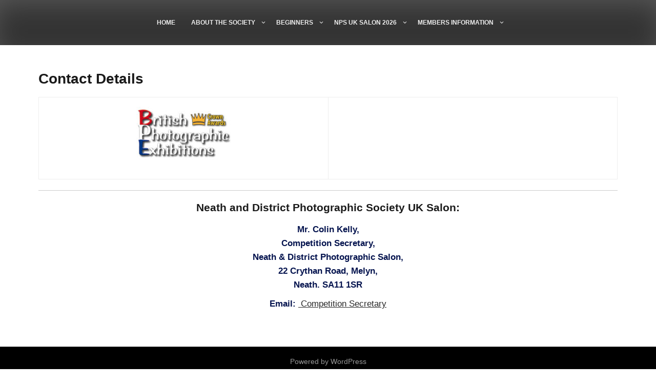

--- FILE ---
content_type: text/html; charset=UTF-8
request_url: http://www.neathphotographicsociety.org/nps-salon/5775-2/
body_size: 8744
content:
<!DOCTYPE html>
<html itemscope itemtype="http://schema.org/WebPage" lang="en-GB">
<head>
	<meta charset="UTF-8">
	<meta name="viewport" content="width=device-width, initial-scale=1">
	<link rel="profile" href="https://gmpg.org/xfn/11">
	<title>Contact Details &#8211; Neath &amp; District Photographic Society</title>
<meta name='robots' content='max-image-preview:large' />
<link rel="alternate" type="application/rss+xml" title="Neath &amp; District Photographic Society &raquo; Feed" href="http://www.neathphotographicsociety.org/feed/" />
<link rel="alternate" type="application/rss+xml" title="Neath &amp; District Photographic Society &raquo; Comments Feed" href="http://www.neathphotographicsociety.org/comments/feed/" />
<link rel="alternate" title="oEmbed (JSON)" type="application/json+oembed" href="http://www.neathphotographicsociety.org/wp-json/oembed/1.0/embed?url=http%3A%2F%2Fwww.neathphotographicsociety.org%2Fnps-salon%2F5775-2%2F" />
<link rel="alternate" title="oEmbed (XML)" type="text/xml+oembed" href="http://www.neathphotographicsociety.org/wp-json/oembed/1.0/embed?url=http%3A%2F%2Fwww.neathphotographicsociety.org%2Fnps-salon%2F5775-2%2F&#038;format=xml" />
<style id='wp-img-auto-sizes-contain-inline-css' type='text/css'>
img:is([sizes=auto i],[sizes^="auto," i]){contain-intrinsic-size:3000px 1500px}
/*# sourceURL=wp-img-auto-sizes-contain-inline-css */
</style>
<style id='wp-emoji-styles-inline-css' type='text/css'>

	img.wp-smiley, img.emoji {
		display: inline !important;
		border: none !important;
		box-shadow: none !important;
		height: 1em !important;
		width: 1em !important;
		margin: 0 0.07em !important;
		vertical-align: -0.1em !important;
		background: none !important;
		padding: 0 !important;
	}
/*# sourceURL=wp-emoji-styles-inline-css */
</style>
<style id='wp-block-library-inline-css' type='text/css'>
:root{--wp-block-synced-color:#7a00df;--wp-block-synced-color--rgb:122,0,223;--wp-bound-block-color:var(--wp-block-synced-color);--wp-editor-canvas-background:#ddd;--wp-admin-theme-color:#007cba;--wp-admin-theme-color--rgb:0,124,186;--wp-admin-theme-color-darker-10:#006ba1;--wp-admin-theme-color-darker-10--rgb:0,107,160.5;--wp-admin-theme-color-darker-20:#005a87;--wp-admin-theme-color-darker-20--rgb:0,90,135;--wp-admin-border-width-focus:2px}@media (min-resolution:192dpi){:root{--wp-admin-border-width-focus:1.5px}}.wp-element-button{cursor:pointer}:root .has-very-light-gray-background-color{background-color:#eee}:root .has-very-dark-gray-background-color{background-color:#313131}:root .has-very-light-gray-color{color:#eee}:root .has-very-dark-gray-color{color:#313131}:root .has-vivid-green-cyan-to-vivid-cyan-blue-gradient-background{background:linear-gradient(135deg,#00d084,#0693e3)}:root .has-purple-crush-gradient-background{background:linear-gradient(135deg,#34e2e4,#4721fb 50%,#ab1dfe)}:root .has-hazy-dawn-gradient-background{background:linear-gradient(135deg,#faaca8,#dad0ec)}:root .has-subdued-olive-gradient-background{background:linear-gradient(135deg,#fafae1,#67a671)}:root .has-atomic-cream-gradient-background{background:linear-gradient(135deg,#fdd79a,#004a59)}:root .has-nightshade-gradient-background{background:linear-gradient(135deg,#330968,#31cdcf)}:root .has-midnight-gradient-background{background:linear-gradient(135deg,#020381,#2874fc)}:root{--wp--preset--font-size--normal:16px;--wp--preset--font-size--huge:42px}.has-regular-font-size{font-size:1em}.has-larger-font-size{font-size:2.625em}.has-normal-font-size{font-size:var(--wp--preset--font-size--normal)}.has-huge-font-size{font-size:var(--wp--preset--font-size--huge)}.has-text-align-center{text-align:center}.has-text-align-left{text-align:left}.has-text-align-right{text-align:right}.has-fit-text{white-space:nowrap!important}#end-resizable-editor-section{display:none}.aligncenter{clear:both}.items-justified-left{justify-content:flex-start}.items-justified-center{justify-content:center}.items-justified-right{justify-content:flex-end}.items-justified-space-between{justify-content:space-between}.screen-reader-text{border:0;clip-path:inset(50%);height:1px;margin:-1px;overflow:hidden;padding:0;position:absolute;width:1px;word-wrap:normal!important}.screen-reader-text:focus{background-color:#ddd;clip-path:none;color:#444;display:block;font-size:1em;height:auto;left:5px;line-height:normal;padding:15px 23px 14px;text-decoration:none;top:5px;width:auto;z-index:100000}html :where(.has-border-color){border-style:solid}html :where([style*=border-top-color]){border-top-style:solid}html :where([style*=border-right-color]){border-right-style:solid}html :where([style*=border-bottom-color]){border-bottom-style:solid}html :where([style*=border-left-color]){border-left-style:solid}html :where([style*=border-width]){border-style:solid}html :where([style*=border-top-width]){border-top-style:solid}html :where([style*=border-right-width]){border-right-style:solid}html :where([style*=border-bottom-width]){border-bottom-style:solid}html :where([style*=border-left-width]){border-left-style:solid}html :where(img[class*=wp-image-]){height:auto;max-width:100%}:where(figure){margin:0 0 1em}html :where(.is-position-sticky){--wp-admin--admin-bar--position-offset:var(--wp-admin--admin-bar--height,0px)}@media screen and (max-width:600px){html :where(.is-position-sticky){--wp-admin--admin-bar--position-offset:0px}}

/*# sourceURL=wp-block-library-inline-css */
</style><style id='global-styles-inline-css' type='text/css'>
:root{--wp--preset--aspect-ratio--square: 1;--wp--preset--aspect-ratio--4-3: 4/3;--wp--preset--aspect-ratio--3-4: 3/4;--wp--preset--aspect-ratio--3-2: 3/2;--wp--preset--aspect-ratio--2-3: 2/3;--wp--preset--aspect-ratio--16-9: 16/9;--wp--preset--aspect-ratio--9-16: 9/16;--wp--preset--color--black: #000000;--wp--preset--color--cyan-bluish-gray: #abb8c3;--wp--preset--color--white: #ffffff;--wp--preset--color--pale-pink: #f78da7;--wp--preset--color--vivid-red: #cf2e2e;--wp--preset--color--luminous-vivid-orange: #ff6900;--wp--preset--color--luminous-vivid-amber: #fcb900;--wp--preset--color--light-green-cyan: #7bdcb5;--wp--preset--color--vivid-green-cyan: #00d084;--wp--preset--color--pale-cyan-blue: #8ed1fc;--wp--preset--color--vivid-cyan-blue: #0693e3;--wp--preset--color--vivid-purple: #9b51e0;--wp--preset--gradient--vivid-cyan-blue-to-vivid-purple: linear-gradient(135deg,rgb(6,147,227) 0%,rgb(155,81,224) 100%);--wp--preset--gradient--light-green-cyan-to-vivid-green-cyan: linear-gradient(135deg,rgb(122,220,180) 0%,rgb(0,208,130) 100%);--wp--preset--gradient--luminous-vivid-amber-to-luminous-vivid-orange: linear-gradient(135deg,rgb(252,185,0) 0%,rgb(255,105,0) 100%);--wp--preset--gradient--luminous-vivid-orange-to-vivid-red: linear-gradient(135deg,rgb(255,105,0) 0%,rgb(207,46,46) 100%);--wp--preset--gradient--very-light-gray-to-cyan-bluish-gray: linear-gradient(135deg,rgb(238,238,238) 0%,rgb(169,184,195) 100%);--wp--preset--gradient--cool-to-warm-spectrum: linear-gradient(135deg,rgb(74,234,220) 0%,rgb(151,120,209) 20%,rgb(207,42,186) 40%,rgb(238,44,130) 60%,rgb(251,105,98) 80%,rgb(254,248,76) 100%);--wp--preset--gradient--blush-light-purple: linear-gradient(135deg,rgb(255,206,236) 0%,rgb(152,150,240) 100%);--wp--preset--gradient--blush-bordeaux: linear-gradient(135deg,rgb(254,205,165) 0%,rgb(254,45,45) 50%,rgb(107,0,62) 100%);--wp--preset--gradient--luminous-dusk: linear-gradient(135deg,rgb(255,203,112) 0%,rgb(199,81,192) 50%,rgb(65,88,208) 100%);--wp--preset--gradient--pale-ocean: linear-gradient(135deg,rgb(255,245,203) 0%,rgb(182,227,212) 50%,rgb(51,167,181) 100%);--wp--preset--gradient--electric-grass: linear-gradient(135deg,rgb(202,248,128) 0%,rgb(113,206,126) 100%);--wp--preset--gradient--midnight: linear-gradient(135deg,rgb(2,3,129) 0%,rgb(40,116,252) 100%);--wp--preset--font-size--small: 13px;--wp--preset--font-size--medium: 20px;--wp--preset--font-size--large: 36px;--wp--preset--font-size--x-large: 42px;--wp--preset--spacing--20: 0.44rem;--wp--preset--spacing--30: 0.67rem;--wp--preset--spacing--40: 1rem;--wp--preset--spacing--50: 1.5rem;--wp--preset--spacing--60: 2.25rem;--wp--preset--spacing--70: 3.38rem;--wp--preset--spacing--80: 5.06rem;--wp--preset--shadow--natural: 6px 6px 9px rgba(0, 0, 0, 0.2);--wp--preset--shadow--deep: 12px 12px 50px rgba(0, 0, 0, 0.4);--wp--preset--shadow--sharp: 6px 6px 0px rgba(0, 0, 0, 0.2);--wp--preset--shadow--outlined: 6px 6px 0px -3px rgb(255, 255, 255), 6px 6px rgb(0, 0, 0);--wp--preset--shadow--crisp: 6px 6px 0px rgb(0, 0, 0);}:where(.is-layout-flex){gap: 0.5em;}:where(.is-layout-grid){gap: 0.5em;}body .is-layout-flex{display: flex;}.is-layout-flex{flex-wrap: wrap;align-items: center;}.is-layout-flex > :is(*, div){margin: 0;}body .is-layout-grid{display: grid;}.is-layout-grid > :is(*, div){margin: 0;}:where(.wp-block-columns.is-layout-flex){gap: 2em;}:where(.wp-block-columns.is-layout-grid){gap: 2em;}:where(.wp-block-post-template.is-layout-flex){gap: 1.25em;}:where(.wp-block-post-template.is-layout-grid){gap: 1.25em;}.has-black-color{color: var(--wp--preset--color--black) !important;}.has-cyan-bluish-gray-color{color: var(--wp--preset--color--cyan-bluish-gray) !important;}.has-white-color{color: var(--wp--preset--color--white) !important;}.has-pale-pink-color{color: var(--wp--preset--color--pale-pink) !important;}.has-vivid-red-color{color: var(--wp--preset--color--vivid-red) !important;}.has-luminous-vivid-orange-color{color: var(--wp--preset--color--luminous-vivid-orange) !important;}.has-luminous-vivid-amber-color{color: var(--wp--preset--color--luminous-vivid-amber) !important;}.has-light-green-cyan-color{color: var(--wp--preset--color--light-green-cyan) !important;}.has-vivid-green-cyan-color{color: var(--wp--preset--color--vivid-green-cyan) !important;}.has-pale-cyan-blue-color{color: var(--wp--preset--color--pale-cyan-blue) !important;}.has-vivid-cyan-blue-color{color: var(--wp--preset--color--vivid-cyan-blue) !important;}.has-vivid-purple-color{color: var(--wp--preset--color--vivid-purple) !important;}.has-black-background-color{background-color: var(--wp--preset--color--black) !important;}.has-cyan-bluish-gray-background-color{background-color: var(--wp--preset--color--cyan-bluish-gray) !important;}.has-white-background-color{background-color: var(--wp--preset--color--white) !important;}.has-pale-pink-background-color{background-color: var(--wp--preset--color--pale-pink) !important;}.has-vivid-red-background-color{background-color: var(--wp--preset--color--vivid-red) !important;}.has-luminous-vivid-orange-background-color{background-color: var(--wp--preset--color--luminous-vivid-orange) !important;}.has-luminous-vivid-amber-background-color{background-color: var(--wp--preset--color--luminous-vivid-amber) !important;}.has-light-green-cyan-background-color{background-color: var(--wp--preset--color--light-green-cyan) !important;}.has-vivid-green-cyan-background-color{background-color: var(--wp--preset--color--vivid-green-cyan) !important;}.has-pale-cyan-blue-background-color{background-color: var(--wp--preset--color--pale-cyan-blue) !important;}.has-vivid-cyan-blue-background-color{background-color: var(--wp--preset--color--vivid-cyan-blue) !important;}.has-vivid-purple-background-color{background-color: var(--wp--preset--color--vivid-purple) !important;}.has-black-border-color{border-color: var(--wp--preset--color--black) !important;}.has-cyan-bluish-gray-border-color{border-color: var(--wp--preset--color--cyan-bluish-gray) !important;}.has-white-border-color{border-color: var(--wp--preset--color--white) !important;}.has-pale-pink-border-color{border-color: var(--wp--preset--color--pale-pink) !important;}.has-vivid-red-border-color{border-color: var(--wp--preset--color--vivid-red) !important;}.has-luminous-vivid-orange-border-color{border-color: var(--wp--preset--color--luminous-vivid-orange) !important;}.has-luminous-vivid-amber-border-color{border-color: var(--wp--preset--color--luminous-vivid-amber) !important;}.has-light-green-cyan-border-color{border-color: var(--wp--preset--color--light-green-cyan) !important;}.has-vivid-green-cyan-border-color{border-color: var(--wp--preset--color--vivid-green-cyan) !important;}.has-pale-cyan-blue-border-color{border-color: var(--wp--preset--color--pale-cyan-blue) !important;}.has-vivid-cyan-blue-border-color{border-color: var(--wp--preset--color--vivid-cyan-blue) !important;}.has-vivid-purple-border-color{border-color: var(--wp--preset--color--vivid-purple) !important;}.has-vivid-cyan-blue-to-vivid-purple-gradient-background{background: var(--wp--preset--gradient--vivid-cyan-blue-to-vivid-purple) !important;}.has-light-green-cyan-to-vivid-green-cyan-gradient-background{background: var(--wp--preset--gradient--light-green-cyan-to-vivid-green-cyan) !important;}.has-luminous-vivid-amber-to-luminous-vivid-orange-gradient-background{background: var(--wp--preset--gradient--luminous-vivid-amber-to-luminous-vivid-orange) !important;}.has-luminous-vivid-orange-to-vivid-red-gradient-background{background: var(--wp--preset--gradient--luminous-vivid-orange-to-vivid-red) !important;}.has-very-light-gray-to-cyan-bluish-gray-gradient-background{background: var(--wp--preset--gradient--very-light-gray-to-cyan-bluish-gray) !important;}.has-cool-to-warm-spectrum-gradient-background{background: var(--wp--preset--gradient--cool-to-warm-spectrum) !important;}.has-blush-light-purple-gradient-background{background: var(--wp--preset--gradient--blush-light-purple) !important;}.has-blush-bordeaux-gradient-background{background: var(--wp--preset--gradient--blush-bordeaux) !important;}.has-luminous-dusk-gradient-background{background: var(--wp--preset--gradient--luminous-dusk) !important;}.has-pale-ocean-gradient-background{background: var(--wp--preset--gradient--pale-ocean) !important;}.has-electric-grass-gradient-background{background: var(--wp--preset--gradient--electric-grass) !important;}.has-midnight-gradient-background{background: var(--wp--preset--gradient--midnight) !important;}.has-small-font-size{font-size: var(--wp--preset--font-size--small) !important;}.has-medium-font-size{font-size: var(--wp--preset--font-size--medium) !important;}.has-large-font-size{font-size: var(--wp--preset--font-size--large) !important;}.has-x-large-font-size{font-size: var(--wp--preset--font-size--x-large) !important;}
/*# sourceURL=global-styles-inline-css */
</style>

<style id='classic-theme-styles-inline-css' type='text/css'>
/*! This file is auto-generated */
.wp-block-button__link{color:#fff;background-color:#32373c;border-radius:9999px;box-shadow:none;text-decoration:none;padding:calc(.667em + 2px) calc(1.333em + 2px);font-size:1.125em}.wp-block-file__button{background:#32373c;color:#fff;text-decoration:none}
/*# sourceURL=/wp-includes/css/classic-themes.min.css */
</style>
<link rel='stylesheet' id='custom-style-css-css' href='http://www.neathphotographicsociety.org/nps-wp/wp-content/themes/new-photography/style.css?ver=6.9' type='text/css' media='all' />
<style id='custom-style-css-inline-css' type='text/css'>
#content,.h-center {max-width: 1210px !important;}
.header-image {height: 600px !important;}.dotted {background-image: none;}
.all-header{display: none !important;} .site-header {overflow: visible;}.s-shadow { background-color: inherit !important;}
@media screen and (min-width: 800px) {.main-navigation ul li a {font-size: 12px;}}
.entry-meta .cont-date {display: none;} article header .entry-title {width: 100%; padding-left: 0 !important;} .entry-meta .cont-comments {display: none;}.entry-meta .cont-tags {display: none;}
.site-info a:hover, #secondary ul li a:hover, body h2 a:hover, body a:hover {color: #1e73be;}.h-button-1:hover, .h-button-2:hover, .wp-block-search .wp-block-search__button:hover, button:hover, input[type='button']:hover, input[type='reset']:hover, input[type='submit']:hover, .myButt:before{background: #1e73be;}
/*# sourceURL=custom-style-css-inline-css */
</style>
<link rel='stylesheet' id='dashicons-css' href='http://www.neathphotographicsociety.org/nps-wp/wp-includes/css/dashicons.min.css?ver=6.9' type='text/css' media='all' />
<link rel='stylesheet' id='style-animate-css-css' href='http://www.neathphotographicsociety.org/nps-wp/wp-content/themes/new-photography/css/animate.css?ver=6.9' type='text/css' media='all' />
<link rel='stylesheet' id='style-font-awesome-css' href='http://www.neathphotographicsociety.org/nps-wp/wp-content/themes/new-photography/css/font-awesome.css?ver=4.7.0' type='text/css' media='all' />
<link rel='stylesheet' id='style-font-woo-css-css' href='http://www.neathphotographicsociety.org/nps-wp/wp-content/themes/new-photography/include/woocommerce/woo-css.css?ver=4.7.0' type='text/css' media='all' />
<link rel='stylesheet' id='style-back-top-css-css' href='http://www.neathphotographicsociety.org/nps-wp/wp-content/themes/new-photography/include/back-to-top/style.css?ver=6.9' type='text/css' media='all' />
<link rel='stylesheet' id='style-aos-css-css' href='http://www.neathphotographicsociety.org/nps-wp/wp-content/themes/new-photography/include/animations/aos.css?ver=6.9' type='text/css' media='all' />
<link rel='stylesheet' id='jquery-jConveyorTicker-css-css' href='http://www.neathphotographicsociety.org/nps-wp/wp-content/themes/new-photography/include/conveyor-ticker/marquee.css?ver=6.9' type='text/css' media='all' />
<script type="text/javascript" src="http://www.neathphotographicsociety.org/nps-wp/wp-includes/js/jquery/jquery.min.js?ver=3.7.1" id="jquery-core-js"></script>
<script type="text/javascript" src="http://www.neathphotographicsociety.org/nps-wp/wp-includes/js/jquery/jquery-migrate.min.js?ver=3.4.1" id="jquery-migrate-js"></script>
<script type="text/javascript" src="http://www.neathphotographicsociety.org/nps-wp/wp-content/themes/new-photography/js/search-top.js?ver=6.9" id="style-search-top-js-js"></script>
<script type="text/javascript" src="http://www.neathphotographicsociety.org/nps-wp/wp-content/themes/new-photography/js/mobile-menu.js?ver=6.9" id="style-mobile-menu-js"></script>
<script type="text/javascript" src="http://www.neathphotographicsociety.org/nps-wp/wp-content/themes/new-photography/include/conveyor-ticker/marquee.js?ver=6.9" id="jquery-jConveyorTicker-js-js"></script>
<link rel="https://api.w.org/" href="http://www.neathphotographicsociety.org/wp-json/" /><link rel="alternate" title="JSON" type="application/json" href="http://www.neathphotographicsociety.org/wp-json/wp/v2/pages/5775" /><link rel="EditURI" type="application/rsd+xml" title="RSD" href="http://www.neathphotographicsociety.org/nps-wp/xmlrpc.php?rsd" />
<meta name="generator" content="WordPress 6.9" />
<link rel="canonical" href="http://www.neathphotographicsociety.org/nps-salon/5775-2/" />
<link rel='shortlink' href='http://www.neathphotographicsociety.org/?p=5775' />
<style>
		#totop {
			position: fixed;
			transform: rotate(45deg);
			right: 40px;
			z-index: 9999999;
			bottom: -56px;
			display: none;
			outline: none;
			background: #8ab928;
			width: 89px;
			height: 88px;
			text-align: center;
			color: #FFFFFF;
			-webkit-transition: all 0.1s linear 0s;
			-moz-transition: all 0.1s linear 0s;
			-o-transition: all 0.1s linear 0s;
			transition: all 0.1s linear 0s;
			font-family: "Tahoma", sans-serif;
			opacity: 0.8;	
			}
			#totop .dashicons {
				font-size: 46px;
				transform: rotate(-45deg );
				position: relative;
				right: 18px;
				padding: 0px;

			}
		#totop:hover {
			opacity: 1;	
		}
	#totop .dashicons{
		display: none;
		top: 19%;
		left: 0;
		right: 0;
	}
    </style></head>
<body class="wp-singular page-template page-template-page-templates page-template-full-width page-template-page-templatesfull-width-php page page-id-5775 page-child parent-pageid-5766 wp-embed-responsive wp-theme-new-photography no-sidebar">
				<a class="skip-link screen-reader-text" href="#content">Skip to content</a>
		<header class="site-header" itemscope="itemscope" itemtype="http://schema.org/WPHeader">
		<div id="grid-top" class="grid-top">
		<!-- Site Navigation  -->
			<div class="header-right" itemprop="logo" itemscope="itemscope" itemtype="http://schema.org/Brand">
								</div>	
		<button id="s-button-menu" class="menu-toggle" aria-controls="primary-menu" aria-expanded="false"><img alt="mobile" src="http://www.neathphotographicsociety.org/nps-wp/wp-content/themes/new-photography/images/mobile.jpg"/></button>
		<div class="mobile-cont">
			<div class="mobile-logo" itemprop="logo" itemscope="itemscope" itemtype="http://schema.org/Brand">
								</div>
		</div>

		<nav id="site-navigation" class="main-navigation">

			<button class="menu-toggle">Menu</button>
			<div class="menu-menu_1-container"><ul id="primary-menu" class="menu"><li id="menu-item-7558" class="menu-item menu-item-type-post_type menu-item-object-page menu-item-7558"><a href="http://www.neathphotographicsociety.org">HOME</a></li>
<li id="menu-item-7559" class="menu-item menu-item-type-post_type menu-item-object-page menu-item-has-children menu-item-7559"><a href="http://www.neathphotographicsociety.org/about/">ABOUT THE SOCIETY</a>
<ul class="sub-menu">
	<li id="menu-item-7560" class="menu-item menu-item-type-post_type menu-item-object-page menu-item-7560"><a href="http://www.neathphotographicsociety.org/about/joining-the-society/">Joining the Society</a></li>
	<li id="menu-item-7561" class="menu-item menu-item-type-post_type menu-item-object-page menu-item-7561"><a href="http://www.neathphotographicsociety.org/about/location/">Our Location</a></li>
	<li id="menu-item-7562" class="menu-item menu-item-type-post_type menu-item-object-page menu-item-7562"><a href="http://www.neathphotographicsociety.org/about/30-2/">Society Officers</a></li>
	<li id="menu-item-7563" class="menu-item menu-item-type-post_type menu-item-object-page menu-item-7563"><a href="http://www.neathphotographicsociety.org/about/membership-fees/">Benefits of Membership</a></li>
	<li id="menu-item-7564" class="menu-item menu-item-type-post_type menu-item-object-page menu-item-7564"><a href="http://www.neathphotographicsociety.org/about/society-officers/">Membership Fees</a></li>
	<li id="menu-item-7565" class="menu-item menu-item-type-post_type menu-item-object-page menu-item-7565"><a href="http://www.neathphotographicsociety.org/about/history/">More About The Society</a></li>
	<li id="menu-item-7566" class="menu-item menu-item-type-post_type menu-item-object-page menu-item-7566"><a href="http://www.neathphotographicsociety.org/about/child-protection-policy/">Child Protection Policy</a></li>
	<li id="menu-item-7567" class="menu-item menu-item-type-post_type menu-item-object-page menu-item-7567"><a href="http://www.neathphotographicsociety.org/about/a-guide-for-parents-guardians-and-carers/">A Guide for Parents, Guardians and Carers</a></li>
	<li id="menu-item-7568" class="menu-item menu-item-type-post_type menu-item-object-page menu-item-7568"><a href="http://www.neathphotographicsociety.org/about/health-and-safety-policy-statement/">Health and Safety Policy Statement</a></li>
	<li id="menu-item-7587" class="menu-item menu-item-type-post_type menu-item-object-page menu-item-7587"><a href="http://www.neathphotographicsociety.org/contact-us/">CONTACT US</a></li>
</ul>
</li>
<li id="menu-item-7569" class="menu-item menu-item-type-post_type menu-item-object-page menu-item-has-children menu-item-7569"><a href="http://www.neathphotographicsociety.org/beginners/">BEGINNERS</a>
<ul class="sub-menu">
	<li id="menu-item-7570" class="menu-item menu-item-type-post_type menu-item-object-page menu-item-7570"><a href="http://www.neathphotographicsociety.org/beginners/educational-program/">Beginners Photography Course 2025/26</a></li>
	<li id="menu-item-7571" class="menu-item menu-item-type-post_type menu-item-object-page menu-item-7571"><a href="http://www.neathphotographicsociety.org/beginners/basic-camera-controls/">Basic Camera Controls</a></li>
	<li id="menu-item-7585" class="menu-item menu-item-type-post_type menu-item-object-page menu-item-7585"><a href="http://www.neathphotographicsociety.org/studio-photography/photoshop-tutorials/">Photoshop Tutorials</a></li>
</ul>
</li>
<li id="menu-item-7572" class="menu-item menu-item-type-post_type menu-item-object-page current-page-ancestor current-menu-ancestor current-menu-parent current-page-parent current_page_parent current_page_ancestor menu-item-has-children menu-item-7572"><a href="http://www.neathphotographicsociety.org/nps-salon/">NPS UK SALON 2026</a>
<ul class="sub-menu">
	<li id="menu-item-7607" class="menu-item menu-item-type-post_type menu-item-object-page menu-item-7607"><a href="http://www.neathphotographicsociety.org/salon-news/">Salon News</a></li>
	<li id="menu-item-7573" class="menu-item menu-item-type-post_type menu-item-object-page menu-item-7573"><a href="http://www.neathphotographicsociety.org/nps-salon/5762-2/">Terms and Conditions</a></li>
	<li id="menu-item-7574" class="menu-item menu-item-type-post_type menu-item-object-page menu-item-7574"><a target="_blank" href="http://photoexhib.com/ndps/login.php#new_tab">Online Entry</a></li>
	<li id="menu-item-7576" class="menu-item menu-item-type-post_type menu-item-object-page current-menu-item page_item page-item-5775 current_page_item menu-item-7576"><a href="http://www.neathphotographicsociety.org/nps-salon/5775-2/" aria-current="page">Contact Details</a></li>
	<li id="menu-item-7577" class="menu-item menu-item-type-post_type menu-item-object-page menu-item-7577"><a href="http://www.neathphotographicsociety.org/nps-salon/salon-results-3/">Salon Results</a></li>
	<li id="menu-item-7940" class="menu-item menu-item-type-post_type menu-item-object-page menu-item-7940"><a target="_blank" href="http://neathphotographicsociety.org/docs/Neath_Salon_2024_web_pdf.pdf#new_tab">Download 2024 Salon PDF</a></li>
</ul>
</li>
<li id="menu-item-7578" class="menu-item menu-item-type-post_type menu-item-object-page menu-item-has-children menu-item-7578"><a href="http://www.neathphotographicsociety.org/studio-photography/">MEMBERS INFORMATION</a>
<ul class="sub-menu">
	<li id="menu-item-7608" class="menu-item menu-item-type-post_type menu-item-object-page menu-item-7608"><a href="http://www.neathphotographicsociety.org/programme/">WHAT’S ON</a></li>
	<li id="menu-item-7679" class="menu-item menu-item-type-post_type menu-item-object-page menu-item-7679"><a target="_blank" href="http://www.neathphotographicsociety.org/gallery#new_tab">Members Gallery</a></li>
	<li id="menu-item-7579" class="menu-item menu-item-type-post_type menu-item-object-page menu-item-7579"><a href="http://www.neathphotographicsociety.org/studio-photography/using-the-nps-gallery/">Using The Members Gallery</a></li>
	<li id="menu-item-7586" class="menu-item menu-item-type-post_type menu-item-object-page menu-item-7586"><a href="http://www.neathphotographicsociety.org/studio-photography/studio/">Studio Booking</a></li>
	<li id="menu-item-7580" class="menu-item menu-item-type-post_type menu-item-object-page menu-item-has-children menu-item-7580"><a href="http://www.neathphotographicsociety.org/studio-photography/competitions-2/">Competitions</a>
	<ul class="sub-menu">
		<li id="menu-item-7581" class="menu-item menu-item-type-post_type menu-item-object-page menu-item-7581"><a href="http://www.neathphotographicsociety.org/studio-photography/competitions-2/competitions/">Competition Rules</a></li>
		<li id="menu-item-7582" class="menu-item menu-item-type-post_type menu-item-object-page menu-item-7582"><a href="http://www.neathphotographicsociety.org/studio-photography/competitions-2/understanding-our-scoring-system/">Our Scoring System</a></li>
		<li id="menu-item-7583" class="menu-item menu-item-type-post_type menu-item-object-page menu-item-7583"><a href="http://www.neathphotographicsociety.org/studio-photography/competitions-2/cropping-an-image-for-club-competitions/">Cropping an Image for Club Competitions</a></li>
		<li id="menu-item-7584" class="menu-item menu-item-type-post_type menu-item-object-page menu-item-7584"><a href="http://www.neathphotographicsociety.org/studio-photography/competitions-2/studio-section-2/">Trophies</a></li>
	</ul>
</li>
</ul>
</li>
</ul></div>		</nav><!-- #site-navigation -->
		
	</div>
		<!-- Header Image  -->
	<div class="all-header">
	    <div class="s-shadow"></div>
	    <div class="dotted"></div>
	    <div class="s-hidden">
									<div id="masthead" class="header-image" style="background-image: url( 'http://www.neathphotographicsociety.org/nps-wp/wp-content/themes/new-photography/images/header.webp' );"></div>
					</div>
		<div class="site-branding">
										<p id="site-title"  class="site-title" itemscope itemtype="http://schema.org/Brand"><a href="http://www.neathphotographicsociety.org/" rel="home"><span class="ml2">Neath &amp; District Photographic Society</span></a></p>
					    
					<p class="site-description" itemprop="headline">
						<span class="word">Formed 1934 &#8211; Member of the WPF</span>
					</p>
					
				
	<div class='h-button-1 animated slideInDown'>	
		<a href='http://www.neathphotographicsociety.org/programme/'>What&#039;s On</a>
	</div>
			
	<div class='h-button-2 animated slideInDown'>	
		<a href='http://www.neathphotographicsociety.org/gallery/'>Members Gallery</a>	
	</div>
		
		</div>
		<!-- .site-branding -->
	</div>
	<!-- Recent Posts Slider  -->
		 	
</header>

			
		<div id="content" class="site-content">	<div id="primary" class="content-area">
		<main id="main" class="disable-title site-main">
		<article  style="width: 100%;" id="post-5775" class="post-5775 page type-page status-publish hentry">
	<header class="entry-header">
		<h1 class="entry-title">Contact Details</h1>	</header><!-- .entry-header -->
	<div class="entry-content">
		<table style="border-collapse: collapse; width: 100%;">
<tbody>
<tr>
<td style="width: 50%; text-align: center; vertical-align: middle;"><a href="http://www.britishphotographicexhibitions.org.uk/" target="_blank" rel="noopener"><img decoding="async" class="aligncenter wp-image-6953 size-thumbnail" src="http://www.neathphotographicsociety.org/nps-wp/wp-content/uploads/2023/01/BPE-Logo3-200x118.jpg" alt="" width="200" height="118" srcset="http://www.neathphotographicsociety.org/nps-wp/wp-content/uploads/2023/01/BPE-Logo3-200x118.jpg 200w, http://www.neathphotographicsociety.org/nps-wp/wp-content/uploads/2023/01/BPE-Logo3.jpg 300w" sizes="(max-width: 200px) 100vw, 200px" /></a></td>
<td style="width: 50%; text-align: center; vertical-align: middle;"> </td>
</tr>
</tbody>
</table>
<hr />
<h2 style="text-align: center;"><strong>Neath and District Photographic Society UK Salon:</strong></h2>
<p style="text-align: center;"><strong>Mr. Colin Kelly,</strong><br /><strong> Competition Secretary,</strong><br /><strong> Neath &amp; District Photographic Salon,</strong><br /><strong> 22 Crythan Road, Melyn,</strong><br /><strong> Neath. SA11 1SR</strong></p>
<p style="text-align: center;"><strong>Email:</strong> <a href="mailto:colin.kelly3@ntlworld.com"> Competition Secretary</a></p>

	</div><!-- .entry-content -->
	</article><!-- #post-5775 -->		</main><!-- #main -->
	</div><!-- #primary -->
	</div><!-- #content -->
	<footer id="colophon" class="site-footer" itemscope="itemscope" itemtype="http://schema.org/WPFooter">
			<div class="footer-center">
																			</div>		
		<div class="site-info">
					<a class="powered" href="https://wordpress.org/">
				Powered by WordPress			</a>
			<p>
				All rights reserved  &copy; Neath &amp; District Photographic Society			
				<a title="Seos Theme - New Photography" href="https://seosthemes.com/" target="_blank">New Photography Theme by Seos Themes</a>
			</p>
				</div><!-- .site-info -->
	</footer><!-- #colophon -->
		<a href="#" class="cd-top text-replace js-cd-top"><span class="dashicons dashicons-arrow-up-alt2"></span></a>
	<script type="speculationrules">
{"prefetch":[{"source":"document","where":{"and":[{"href_matches":"/*"},{"not":{"href_matches":["/nps-wp/wp-*.php","/nps-wp/wp-admin/*","/nps-wp/wp-content/uploads/*","/nps-wp/wp-content/*","/nps-wp/wp-content/plugins/*","/nps-wp/wp-content/themes/new-photography/*","/*\\?(.+)"]}},{"not":{"selector_matches":"a[rel~=\"nofollow\"]"}},{"not":{"selector_matches":".no-prefetch, .no-prefetch a"}}]},"eagerness":"conservative"}]}
</script>
<script type="text/javascript" src="http://www.neathphotographicsociety.org/nps-wp/wp-includes/js/jquery/ui/core.min.js?ver=1.13.3" id="jquery-ui-core-js"></script>
<script type="text/javascript" src="http://www.neathphotographicsociety.org/nps-wp/wp-includes/js/jquery/ui/accordion.min.js?ver=1.13.3" id="jquery-ui-accordion-js"></script>
<script type="text/javascript" src="http://www.neathphotographicsociety.org/nps-wp/wp-includes/js/jquery/ui/tabs.min.js?ver=1.13.3" id="jquery-ui-tabs-js"></script>
<script type="text/javascript" src="http://www.neathphotographicsociety.org/nps-wp/wp-content/themes/new-photography/js/navigation.js?ver=6.9" id="style-navigation-js"></script>
<script type="text/javascript" src="http://www.neathphotographicsociety.org/nps-wp/wp-content/themes/new-photography/js/viewportchecker.js?ver=6.9" id="style-viewportchecker-js"></script>
<script type="text/javascript" src="http://www.neathphotographicsociety.org/nps-wp/wp-content/themes/new-photography/js/to-top.js?ver=6.9" id="style-top-js"></script>
<script type="text/javascript" src="http://www.neathphotographicsociety.org/nps-wp/wp-content/themes/new-photography/include/back-to-top/main.js?ver=6.9" id="style-search-top-main-js-js"></script>
<script type="text/javascript" src="http://www.neathphotographicsociety.org/nps-wp/wp-content/themes/new-photography/include/back-to-top/util.js?ver=6.9" id="style-search-top-util-js-js"></script>
<script type="text/javascript" src="http://www.neathphotographicsociety.org/nps-wp/wp-content/themes/new-photography/js/skip-link-focus-fix.js?ver=6.9" id="style-skip-link-focus-fix-js"></script>
<script type="text/javascript" src="http://www.neathphotographicsociety.org/nps-wp/wp-content/themes/new-photography/include/animations/aos.js?ver=6.9" id="style-aos-js-js"></script>
<script type="text/javascript" src="http://www.neathphotographicsociety.org/nps-wp/wp-content/themes/new-photography/include/animations/aos-options.js?ver=6.9" id="style-aos-options-js-js"></script>
<script type="text/javascript" src="http://www.neathphotographicsociety.org/nps-wp/wp-content/plugins/page-links-to/dist/new-tab.js?ver=3.3.7" id="page-links-to-js"></script>
<script id="wp-emoji-settings" type="application/json">
{"baseUrl":"https://s.w.org/images/core/emoji/17.0.2/72x72/","ext":".png","svgUrl":"https://s.w.org/images/core/emoji/17.0.2/svg/","svgExt":".svg","source":{"concatemoji":"http://www.neathphotographicsociety.org/nps-wp/wp-includes/js/wp-emoji-release.min.js?ver=6.9"}}
</script>
<script type="module">
/* <![CDATA[ */
/*! This file is auto-generated */
const a=JSON.parse(document.getElementById("wp-emoji-settings").textContent),o=(window._wpemojiSettings=a,"wpEmojiSettingsSupports"),s=["flag","emoji"];function i(e){try{var t={supportTests:e,timestamp:(new Date).valueOf()};sessionStorage.setItem(o,JSON.stringify(t))}catch(e){}}function c(e,t,n){e.clearRect(0,0,e.canvas.width,e.canvas.height),e.fillText(t,0,0);t=new Uint32Array(e.getImageData(0,0,e.canvas.width,e.canvas.height).data);e.clearRect(0,0,e.canvas.width,e.canvas.height),e.fillText(n,0,0);const a=new Uint32Array(e.getImageData(0,0,e.canvas.width,e.canvas.height).data);return t.every((e,t)=>e===a[t])}function p(e,t){e.clearRect(0,0,e.canvas.width,e.canvas.height),e.fillText(t,0,0);var n=e.getImageData(16,16,1,1);for(let e=0;e<n.data.length;e++)if(0!==n.data[e])return!1;return!0}function u(e,t,n,a){switch(t){case"flag":return n(e,"\ud83c\udff3\ufe0f\u200d\u26a7\ufe0f","\ud83c\udff3\ufe0f\u200b\u26a7\ufe0f")?!1:!n(e,"\ud83c\udde8\ud83c\uddf6","\ud83c\udde8\u200b\ud83c\uddf6")&&!n(e,"\ud83c\udff4\udb40\udc67\udb40\udc62\udb40\udc65\udb40\udc6e\udb40\udc67\udb40\udc7f","\ud83c\udff4\u200b\udb40\udc67\u200b\udb40\udc62\u200b\udb40\udc65\u200b\udb40\udc6e\u200b\udb40\udc67\u200b\udb40\udc7f");case"emoji":return!a(e,"\ud83e\u1fac8")}return!1}function f(e,t,n,a){let r;const o=(r="undefined"!=typeof WorkerGlobalScope&&self instanceof WorkerGlobalScope?new OffscreenCanvas(300,150):document.createElement("canvas")).getContext("2d",{willReadFrequently:!0}),s=(o.textBaseline="top",o.font="600 32px Arial",{});return e.forEach(e=>{s[e]=t(o,e,n,a)}),s}function r(e){var t=document.createElement("script");t.src=e,t.defer=!0,document.head.appendChild(t)}a.supports={everything:!0,everythingExceptFlag:!0},new Promise(t=>{let n=function(){try{var e=JSON.parse(sessionStorage.getItem(o));if("object"==typeof e&&"number"==typeof e.timestamp&&(new Date).valueOf()<e.timestamp+604800&&"object"==typeof e.supportTests)return e.supportTests}catch(e){}return null}();if(!n){if("undefined"!=typeof Worker&&"undefined"!=typeof OffscreenCanvas&&"undefined"!=typeof URL&&URL.createObjectURL&&"undefined"!=typeof Blob)try{var e="postMessage("+f.toString()+"("+[JSON.stringify(s),u.toString(),c.toString(),p.toString()].join(",")+"));",a=new Blob([e],{type:"text/javascript"});const r=new Worker(URL.createObjectURL(a),{name:"wpTestEmojiSupports"});return void(r.onmessage=e=>{i(n=e.data),r.terminate(),t(n)})}catch(e){}i(n=f(s,u,c,p))}t(n)}).then(e=>{for(const n in e)a.supports[n]=e[n],a.supports.everything=a.supports.everything&&a.supports[n],"flag"!==n&&(a.supports.everythingExceptFlag=a.supports.everythingExceptFlag&&a.supports[n]);var t;a.supports.everythingExceptFlag=a.supports.everythingExceptFlag&&!a.supports.flag,a.supports.everything||((t=a.source||{}).concatemoji?r(t.concatemoji):t.wpemoji&&t.twemoji&&(r(t.twemoji),r(t.wpemoji)))});
//# sourceURL=http://www.neathphotographicsociety.org/nps-wp/wp-includes/js/wp-emoji-loader.min.js
/* ]]> */
</script>
</body>
</html>